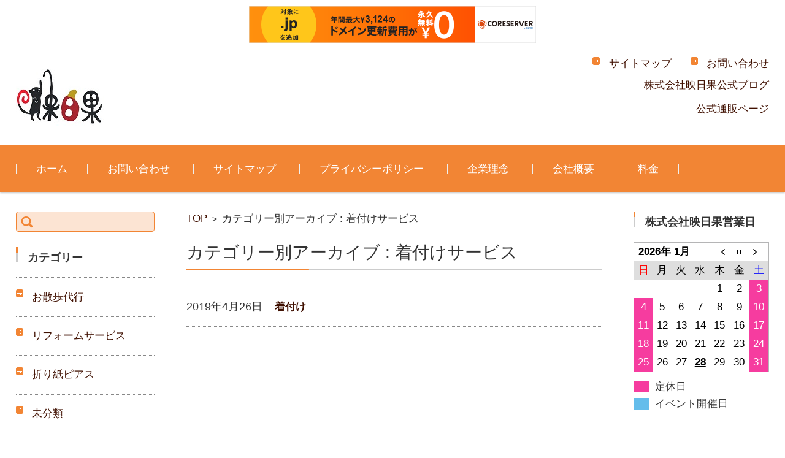

--- FILE ---
content_type: text/html; charset=UTF-8
request_url: http://ichijiku129.s1007.xrea.com/category/%E7%9D%80%E4%BB%98%E3%81%91%E3%82%B5%E3%83%BC%E3%83%93%E3%82%B9/
body_size: 6795
content:


<!DOCTYPE html>
<html lang="ja">
<head>
<meta name="google-site-verification" content="f_M8s-AY7d4XUl2ZgZcjBuC-vR3iVAVQ3-Kvsk7Sp0I" />
<meta charset="UTF-8" />
<meta name="viewport" content="width=device-width" />

<link rel="pingback" href="http://ichijiku129.s1007.xrea.com/ONp2vX2FLB4O/xmlrpc.php" />

<title>着付けサービス &#8211; 株式会社映日果</title>
<meta name='robots' content='max-image-preview:large' />
<link rel="alternate" type="application/rss+xml" title="株式会社映日果 &raquo; フィード" href="http://ichijiku129.s1007.xrea.com/feed/" />
<link rel="alternate" type="application/rss+xml" title="株式会社映日果 &raquo; コメントフィード" href="http://ichijiku129.s1007.xrea.com/comments/feed/" />
<link rel="alternate" type="application/rss+xml" title="株式会社映日果 &raquo; 着付けサービス カテゴリーのフィード" href="http://ichijiku129.s1007.xrea.com/category/%e7%9d%80%e4%bb%98%e3%81%91%e3%82%b5%e3%83%bc%e3%83%93%e3%82%b9/feed/" />
<script type="text/javascript">
window._wpemojiSettings = {"baseUrl":"https:\/\/s.w.org\/images\/core\/emoji\/14.0.0\/72x72\/","ext":".png","svgUrl":"https:\/\/s.w.org\/images\/core\/emoji\/14.0.0\/svg\/","svgExt":".svg","source":{"concatemoji":"http:\/\/ichijiku129.s1007.xrea.com\/ONp2vX2FLB4O\/wp-includes\/js\/wp-emoji-release.min.js?ver=6.1.9"}};
/*! This file is auto-generated */
!function(e,a,t){var n,r,o,i=a.createElement("canvas"),p=i.getContext&&i.getContext("2d");function s(e,t){var a=String.fromCharCode,e=(p.clearRect(0,0,i.width,i.height),p.fillText(a.apply(this,e),0,0),i.toDataURL());return p.clearRect(0,0,i.width,i.height),p.fillText(a.apply(this,t),0,0),e===i.toDataURL()}function c(e){var t=a.createElement("script");t.src=e,t.defer=t.type="text/javascript",a.getElementsByTagName("head")[0].appendChild(t)}for(o=Array("flag","emoji"),t.supports={everything:!0,everythingExceptFlag:!0},r=0;r<o.length;r++)t.supports[o[r]]=function(e){if(p&&p.fillText)switch(p.textBaseline="top",p.font="600 32px Arial",e){case"flag":return s([127987,65039,8205,9895,65039],[127987,65039,8203,9895,65039])?!1:!s([55356,56826,55356,56819],[55356,56826,8203,55356,56819])&&!s([55356,57332,56128,56423,56128,56418,56128,56421,56128,56430,56128,56423,56128,56447],[55356,57332,8203,56128,56423,8203,56128,56418,8203,56128,56421,8203,56128,56430,8203,56128,56423,8203,56128,56447]);case"emoji":return!s([129777,127995,8205,129778,127999],[129777,127995,8203,129778,127999])}return!1}(o[r]),t.supports.everything=t.supports.everything&&t.supports[o[r]],"flag"!==o[r]&&(t.supports.everythingExceptFlag=t.supports.everythingExceptFlag&&t.supports[o[r]]);t.supports.everythingExceptFlag=t.supports.everythingExceptFlag&&!t.supports.flag,t.DOMReady=!1,t.readyCallback=function(){t.DOMReady=!0},t.supports.everything||(n=function(){t.readyCallback()},a.addEventListener?(a.addEventListener("DOMContentLoaded",n,!1),e.addEventListener("load",n,!1)):(e.attachEvent("onload",n),a.attachEvent("onreadystatechange",function(){"complete"===a.readyState&&t.readyCallback()})),(e=t.source||{}).concatemoji?c(e.concatemoji):e.wpemoji&&e.twemoji&&(c(e.twemoji),c(e.wpemoji)))}(window,document,window._wpemojiSettings);
</script>
<style type="text/css">
img.wp-smiley,
img.emoji {
	display: inline !important;
	border: none !important;
	box-shadow: none !important;
	height: 1em !important;
	width: 1em !important;
	margin: 0 0.07em !important;
	vertical-align: -0.1em !important;
	background: none !important;
	padding: 0 !important;
}
</style>
	<link rel='stylesheet' id='wp-block-library-css' href='http://ichijiku129.s1007.xrea.com/ONp2vX2FLB4O/wp-includes/css/dist/block-library/style.min.css?ver=6.1.9' type='text/css' media='all' />
<link rel='stylesheet' id='classic-theme-styles-css' href='http://ichijiku129.s1007.xrea.com/ONp2vX2FLB4O/wp-includes/css/classic-themes.min.css?ver=1' type='text/css' media='all' />
<style id='global-styles-inline-css' type='text/css'>
body{--wp--preset--color--black: #000000;--wp--preset--color--cyan-bluish-gray: #abb8c3;--wp--preset--color--white: #ffffff;--wp--preset--color--pale-pink: #f78da7;--wp--preset--color--vivid-red: #cf2e2e;--wp--preset--color--luminous-vivid-orange: #ff6900;--wp--preset--color--luminous-vivid-amber: #fcb900;--wp--preset--color--light-green-cyan: #7bdcb5;--wp--preset--color--vivid-green-cyan: #00d084;--wp--preset--color--pale-cyan-blue: #8ed1fc;--wp--preset--color--vivid-cyan-blue: #0693e3;--wp--preset--color--vivid-purple: #9b51e0;--wp--preset--gradient--vivid-cyan-blue-to-vivid-purple: linear-gradient(135deg,rgba(6,147,227,1) 0%,rgb(155,81,224) 100%);--wp--preset--gradient--light-green-cyan-to-vivid-green-cyan: linear-gradient(135deg,rgb(122,220,180) 0%,rgb(0,208,130) 100%);--wp--preset--gradient--luminous-vivid-amber-to-luminous-vivid-orange: linear-gradient(135deg,rgba(252,185,0,1) 0%,rgba(255,105,0,1) 100%);--wp--preset--gradient--luminous-vivid-orange-to-vivid-red: linear-gradient(135deg,rgba(255,105,0,1) 0%,rgb(207,46,46) 100%);--wp--preset--gradient--very-light-gray-to-cyan-bluish-gray: linear-gradient(135deg,rgb(238,238,238) 0%,rgb(169,184,195) 100%);--wp--preset--gradient--cool-to-warm-spectrum: linear-gradient(135deg,rgb(74,234,220) 0%,rgb(151,120,209) 20%,rgb(207,42,186) 40%,rgb(238,44,130) 60%,rgb(251,105,98) 80%,rgb(254,248,76) 100%);--wp--preset--gradient--blush-light-purple: linear-gradient(135deg,rgb(255,206,236) 0%,rgb(152,150,240) 100%);--wp--preset--gradient--blush-bordeaux: linear-gradient(135deg,rgb(254,205,165) 0%,rgb(254,45,45) 50%,rgb(107,0,62) 100%);--wp--preset--gradient--luminous-dusk: linear-gradient(135deg,rgb(255,203,112) 0%,rgb(199,81,192) 50%,rgb(65,88,208) 100%);--wp--preset--gradient--pale-ocean: linear-gradient(135deg,rgb(255,245,203) 0%,rgb(182,227,212) 50%,rgb(51,167,181) 100%);--wp--preset--gradient--electric-grass: linear-gradient(135deg,rgb(202,248,128) 0%,rgb(113,206,126) 100%);--wp--preset--gradient--midnight: linear-gradient(135deg,rgb(2,3,129) 0%,rgb(40,116,252) 100%);--wp--preset--duotone--dark-grayscale: url('#wp-duotone-dark-grayscale');--wp--preset--duotone--grayscale: url('#wp-duotone-grayscale');--wp--preset--duotone--purple-yellow: url('#wp-duotone-purple-yellow');--wp--preset--duotone--blue-red: url('#wp-duotone-blue-red');--wp--preset--duotone--midnight: url('#wp-duotone-midnight');--wp--preset--duotone--magenta-yellow: url('#wp-duotone-magenta-yellow');--wp--preset--duotone--purple-green: url('#wp-duotone-purple-green');--wp--preset--duotone--blue-orange: url('#wp-duotone-blue-orange');--wp--preset--font-size--small: 13px;--wp--preset--font-size--medium: 20px;--wp--preset--font-size--large: 36px;--wp--preset--font-size--x-large: 42px;--wp--preset--spacing--20: 0.44rem;--wp--preset--spacing--30: 0.67rem;--wp--preset--spacing--40: 1rem;--wp--preset--spacing--50: 1.5rem;--wp--preset--spacing--60: 2.25rem;--wp--preset--spacing--70: 3.38rem;--wp--preset--spacing--80: 5.06rem;}:where(.is-layout-flex){gap: 0.5em;}body .is-layout-flow > .alignleft{float: left;margin-inline-start: 0;margin-inline-end: 2em;}body .is-layout-flow > .alignright{float: right;margin-inline-start: 2em;margin-inline-end: 0;}body .is-layout-flow > .aligncenter{margin-left: auto !important;margin-right: auto !important;}body .is-layout-constrained > .alignleft{float: left;margin-inline-start: 0;margin-inline-end: 2em;}body .is-layout-constrained > .alignright{float: right;margin-inline-start: 2em;margin-inline-end: 0;}body .is-layout-constrained > .aligncenter{margin-left: auto !important;margin-right: auto !important;}body .is-layout-constrained > :where(:not(.alignleft):not(.alignright):not(.alignfull)){max-width: var(--wp--style--global--content-size);margin-left: auto !important;margin-right: auto !important;}body .is-layout-constrained > .alignwide{max-width: var(--wp--style--global--wide-size);}body .is-layout-flex{display: flex;}body .is-layout-flex{flex-wrap: wrap;align-items: center;}body .is-layout-flex > *{margin: 0;}:where(.wp-block-columns.is-layout-flex){gap: 2em;}.has-black-color{color: var(--wp--preset--color--black) !important;}.has-cyan-bluish-gray-color{color: var(--wp--preset--color--cyan-bluish-gray) !important;}.has-white-color{color: var(--wp--preset--color--white) !important;}.has-pale-pink-color{color: var(--wp--preset--color--pale-pink) !important;}.has-vivid-red-color{color: var(--wp--preset--color--vivid-red) !important;}.has-luminous-vivid-orange-color{color: var(--wp--preset--color--luminous-vivid-orange) !important;}.has-luminous-vivid-amber-color{color: var(--wp--preset--color--luminous-vivid-amber) !important;}.has-light-green-cyan-color{color: var(--wp--preset--color--light-green-cyan) !important;}.has-vivid-green-cyan-color{color: var(--wp--preset--color--vivid-green-cyan) !important;}.has-pale-cyan-blue-color{color: var(--wp--preset--color--pale-cyan-blue) !important;}.has-vivid-cyan-blue-color{color: var(--wp--preset--color--vivid-cyan-blue) !important;}.has-vivid-purple-color{color: var(--wp--preset--color--vivid-purple) !important;}.has-black-background-color{background-color: var(--wp--preset--color--black) !important;}.has-cyan-bluish-gray-background-color{background-color: var(--wp--preset--color--cyan-bluish-gray) !important;}.has-white-background-color{background-color: var(--wp--preset--color--white) !important;}.has-pale-pink-background-color{background-color: var(--wp--preset--color--pale-pink) !important;}.has-vivid-red-background-color{background-color: var(--wp--preset--color--vivid-red) !important;}.has-luminous-vivid-orange-background-color{background-color: var(--wp--preset--color--luminous-vivid-orange) !important;}.has-luminous-vivid-amber-background-color{background-color: var(--wp--preset--color--luminous-vivid-amber) !important;}.has-light-green-cyan-background-color{background-color: var(--wp--preset--color--light-green-cyan) !important;}.has-vivid-green-cyan-background-color{background-color: var(--wp--preset--color--vivid-green-cyan) !important;}.has-pale-cyan-blue-background-color{background-color: var(--wp--preset--color--pale-cyan-blue) !important;}.has-vivid-cyan-blue-background-color{background-color: var(--wp--preset--color--vivid-cyan-blue) !important;}.has-vivid-purple-background-color{background-color: var(--wp--preset--color--vivid-purple) !important;}.has-black-border-color{border-color: var(--wp--preset--color--black) !important;}.has-cyan-bluish-gray-border-color{border-color: var(--wp--preset--color--cyan-bluish-gray) !important;}.has-white-border-color{border-color: var(--wp--preset--color--white) !important;}.has-pale-pink-border-color{border-color: var(--wp--preset--color--pale-pink) !important;}.has-vivid-red-border-color{border-color: var(--wp--preset--color--vivid-red) !important;}.has-luminous-vivid-orange-border-color{border-color: var(--wp--preset--color--luminous-vivid-orange) !important;}.has-luminous-vivid-amber-border-color{border-color: var(--wp--preset--color--luminous-vivid-amber) !important;}.has-light-green-cyan-border-color{border-color: var(--wp--preset--color--light-green-cyan) !important;}.has-vivid-green-cyan-border-color{border-color: var(--wp--preset--color--vivid-green-cyan) !important;}.has-pale-cyan-blue-border-color{border-color: var(--wp--preset--color--pale-cyan-blue) !important;}.has-vivid-cyan-blue-border-color{border-color: var(--wp--preset--color--vivid-cyan-blue) !important;}.has-vivid-purple-border-color{border-color: var(--wp--preset--color--vivid-purple) !important;}.has-vivid-cyan-blue-to-vivid-purple-gradient-background{background: var(--wp--preset--gradient--vivid-cyan-blue-to-vivid-purple) !important;}.has-light-green-cyan-to-vivid-green-cyan-gradient-background{background: var(--wp--preset--gradient--light-green-cyan-to-vivid-green-cyan) !important;}.has-luminous-vivid-amber-to-luminous-vivid-orange-gradient-background{background: var(--wp--preset--gradient--luminous-vivid-amber-to-luminous-vivid-orange) !important;}.has-luminous-vivid-orange-to-vivid-red-gradient-background{background: var(--wp--preset--gradient--luminous-vivid-orange-to-vivid-red) !important;}.has-very-light-gray-to-cyan-bluish-gray-gradient-background{background: var(--wp--preset--gradient--very-light-gray-to-cyan-bluish-gray) !important;}.has-cool-to-warm-spectrum-gradient-background{background: var(--wp--preset--gradient--cool-to-warm-spectrum) !important;}.has-blush-light-purple-gradient-background{background: var(--wp--preset--gradient--blush-light-purple) !important;}.has-blush-bordeaux-gradient-background{background: var(--wp--preset--gradient--blush-bordeaux) !important;}.has-luminous-dusk-gradient-background{background: var(--wp--preset--gradient--luminous-dusk) !important;}.has-pale-ocean-gradient-background{background: var(--wp--preset--gradient--pale-ocean) !important;}.has-electric-grass-gradient-background{background: var(--wp--preset--gradient--electric-grass) !important;}.has-midnight-gradient-background{background: var(--wp--preset--gradient--midnight) !important;}.has-small-font-size{font-size: var(--wp--preset--font-size--small) !important;}.has-medium-font-size{font-size: var(--wp--preset--font-size--medium) !important;}.has-large-font-size{font-size: var(--wp--preset--font-size--large) !important;}.has-x-large-font-size{font-size: var(--wp--preset--font-size--x-large) !important;}
.wp-block-navigation a:where(:not(.wp-element-button)){color: inherit;}
:where(.wp-block-columns.is-layout-flex){gap: 2em;}
.wp-block-pullquote{font-size: 1.5em;line-height: 1.6;}
</style>
<link rel='stylesheet' id='biz-cal-style-css' href='http://ichijiku129.s1007.xrea.com/ONp2vX2FLB4O/wp-content/plugins/biz-calendar/biz-cal.css?ver=2.2.0' type='text/css' media='all' />
<link rel='stylesheet' id='contact-form-7-css' href='http://ichijiku129.s1007.xrea.com/ONp2vX2FLB4O/wp-content/plugins/contact-form-7/includes/css/styles.css?ver=5.1.1' type='text/css' media='all' />
<link rel='stylesheet' id='toc-screen-css' href='http://ichijiku129.s1007.xrea.com/ONp2vX2FLB4O/wp-content/plugins/table-of-contents-plus/screen.min.css?ver=2106' type='text/css' media='all' />
<link rel='stylesheet' id='fsvbasic-style-css' href='http://ichijiku129.s1007.xrea.com/ONp2vX2FLB4O/wp-content/themes/fsv-basic-corporate-orange/style.css?ver=6.1.9' type='text/css' media='all' />
<link rel='stylesheet' id='jquery-mmenu-styles-css' href='http://ichijiku129.s1007.xrea.com/ONp2vX2FLB4O/wp-content/themes/fsv-basic-corporate-orange/css/jquery.mmenu.css?ver=6.1.9' type='text/css' media='all' />
<link rel='stylesheet' id='jquery-bxslider-styles-css' href='http://ichijiku129.s1007.xrea.com/ONp2vX2FLB4O/wp-content/themes/fsv-basic-corporate-orange/css/jquery.bxslider.css?ver=6.1.9' type='text/css' media='all' />
<link rel='stylesheet' id='fsvbasic-overwrite-css' href='http://ichijiku129.s1007.xrea.com/ONp2vX2FLB4O/wp-content/themes/fsv-basic-corporate-orange/css/overwrite.css?ver=6.1.9' type='text/css' media='all' />
<!--[if lt IE 10]>
<link rel='stylesheet' id='fsvbasic-ie-css' href='http://ichijiku129.s1007.xrea.com/ONp2vX2FLB4O/wp-content/themes/fsv-basic-corporate-orange/css/ie.css?ver=20141001' type='text/css' media='all' />
<![endif]-->
<script type='text/javascript' src='http://ichijiku129.s1007.xrea.com/ONp2vX2FLB4O/wp-includes/js/jquery/jquery.min.js?ver=3.6.1' id='jquery-core-js'></script>
<script type='text/javascript' src='http://ichijiku129.s1007.xrea.com/ONp2vX2FLB4O/wp-includes/js/jquery/jquery-migrate.min.js?ver=3.3.2' id='jquery-migrate-js'></script>
<script type='text/javascript' id='biz-cal-script-js-extra'>
/* <![CDATA[ */
var bizcalOptions = {"holiday_title":"\u5b9a\u4f11\u65e5","sun":"on","sat":"on","holiday":"on","temp_holidays":"\r\n","temp_weekdays":"","eventday_title":"\u30a4\u30d9\u30f3\u30c8\u958b\u50ac\u65e5","eventday_url":"","eventdays":"","month_limit":"\u5236\u9650\u306a\u3057","nextmonthlimit":"12","prevmonthlimit":"12","plugindir":"http:\/\/ichijiku129.s1007.xrea.com\/ONp2vX2FLB4O\/wp-content\/plugins\/biz-calendar\/","national_holiday":""};
/* ]]> */
</script>
<script type='text/javascript' src='http://ichijiku129.s1007.xrea.com/ONp2vX2FLB4O/wp-content/plugins/biz-calendar/calendar.js?ver=2.2.0' id='biz-cal-script-js'></script>
<script type='text/javascript' src='http://ichijiku129.s1007.xrea.com/ONp2vX2FLB4O/wp-content/themes/fsv-basic-corporate-orange/js/jquery.mmenu.min.js?ver=1' id='jquery-mmenu-js'></script>
<script type='text/javascript' src='http://ichijiku129.s1007.xrea.com/ONp2vX2FLB4O/wp-content/themes/fsv-basic-corporate-orange/js/jquery.bxslider.min.js?ver=1' id='jquery-bxslider-js'></script>
<script type='text/javascript' src='http://ichijiku129.s1007.xrea.com/ONp2vX2FLB4O/wp-content/themes/fsv-basic-corporate-orange/js/responsive.js?ver=1' id='jquery-responsive-js'></script>
<link rel="https://api.w.org/" href="http://ichijiku129.s1007.xrea.com/wp-json/" /><link rel="alternate" type="application/json" href="http://ichijiku129.s1007.xrea.com/wp-json/wp/v2/categories/6" /><link rel="EditURI" type="application/rsd+xml" title="RSD" href="http://ichijiku129.s1007.xrea.com/ONp2vX2FLB4O/xmlrpc.php?rsd" />
<link rel="wlwmanifest" type="application/wlwmanifest+xml" href="http://ichijiku129.s1007.xrea.com/ONp2vX2FLB4O/wp-includes/wlwmanifest.xml" />
<meta name="generator" content="WordPress 6.1.9" />


<script type="text/javascript" charset="UTF-8" src="//cache1.value-domain.com/xrea_header.js" async="async"></script>
</head>

<body class="archive category category-6 column-3 custom-background-white">

<div id="page">

	<div id="masthead" class="site-header-area" role="banner">

		<div class="component-inner">

			<div id="header-menu-button" class="mmenu-load-button">

				<a href="#site-navigation"><img src="http://ichijiku129.s1007.xrea.com/ONp2vX2FLB4O/wp-content/themes/fsv-basic-corporate-orange/images/icon_nav.png" width="32" height="28" alt="Navigation Menu"></a>

			</div>
			
			<div id="header-title-area" class="header-title-area">

			
				<h1 class="site-title-img"><a href="http://ichijiku129.s1007.xrea.com/" title="株式会社映日果" rel="home"><img src="http://ichijiku129.s1007.xrea.com/ONp2vX2FLB4O/wp-content/uploads/2019/02/ロゴ決定案2.jpg" alt="株式会社映日果" /></a></h1>

				
				<h2 class="site-description"></h2>

			</div><!-- #header-title-area -->

			<div id="header-widget-area">
					<p class="hw_link2">
					<a href="http://ichijiku129.s1007.xrea.com/%E3%82%B5%E3%82%A4%E3%83%88%E3%83%9E%E3%83%83%E3%83%97/"><span>サイトマップ</span></a>					<a href="http://ichijiku129.s1007.xrea.com/%E3%81%8A%E5%95%8F%E3%81%84%E5%90%88%E3%82%8F%E3%81%9B/"><span>お問い合わせ</span></a>					</p>
				<p class="hw_text"><a href="https://s-ichijiku.hatenablog.com/">株式会社映日果公式ブログ</a></p><p class="hw_text_large"><a href="http://xd149707.wp.xdomain.jp/">公式通販ページ</a></p>
			</div><!-- #header-widget-area -->

		</div><!-- .component-inner -->

	</div><!-- #masthead -->

	<div id="header-nav-area" class="navigation-area">

		<div class="component-inner">

			<a class="assistive-text" href="#content" title="コンテンツに移動">コンテンツに移動</a>

			<nav id="site-navigation" class="main-navigation" role="navigation">

				<div class="menu"><ul>
<li ><a href="http://ichijiku129.s1007.xrea.com/">ホーム</a></li><li class="page_item page-item-17"><a href="http://ichijiku129.s1007.xrea.com/%e3%81%8a%e5%95%8f%e3%81%84%e5%90%88%e3%82%8f%e3%81%9b/">お問い合わせ</a></li>
<li class="page_item page-item-58"><a href="http://ichijiku129.s1007.xrea.com/%e3%82%b5%e3%82%a4%e3%83%88%e3%83%9e%e3%83%83%e3%83%97/">サイトマップ</a></li>
<li class="page_item page-item-3"><a href="http://ichijiku129.s1007.xrea.com/privacy-policy/">プライバシーポリシー</a></li>
<li class="page_item page-item-10"><a href="http://ichijiku129.s1007.xrea.com/%e4%bc%81%e6%a5%ad%e7%90%86%e5%bf%b5/">企業理念</a></li>
<li class="page_item page-item-38"><a href="http://ichijiku129.s1007.xrea.com/%e4%bc%9a%e7%a4%be%e6%a6%82%e8%a6%81/">会社概要</a></li>
<li class="page_item page-item-101"><a href="http://ichijiku129.s1007.xrea.com/%e6%96%99%e9%87%91/">料金</a></li>
</ul></div>

			</nav><!-- #site-navigation -->

		</div><!-- .component-inner -->

	</div><!-- #header-nav-area -->

	
	<div id="main" class="main-content-area">

		<div class="component-inner">

			<div id="wrapbox" class="main-content-wrap">

				<div id="primary" class="main-content-site" role="main">

					
<div id="breadcrumb" class="main-breadcrumb">

	<a href="http://ichijiku129.s1007.xrea.com/" title="株式会社映日果" rel="home">TOP</a>

	&nbsp;&gt;&nbsp;&nbsp;<span class="currentpage">カテゴリー別アーカイブ : 着付けサービス</span>

	
</div><!-- #breadcrumb -->


					
					<header class="main-content-header">

						<h2 class="main-content-title">カテゴリー別アーカイブ : 着付けサービス</h2>

						
						
					</header><!-- .main-content-header -->

					<div class="article-group">

						
				<article id="post-92" class="archive-post post-92 post type-post status-publish format-standard hentry category-6">

				
					<div class="entry-summary">

						<h2 class="excerpt-title">2019年4月26日&nbsp;&nbsp;&nbsp;&nbsp;<a href="http://ichijiku129.s1007.xrea.com/2019/04/26/%e7%9d%80%e4%bb%98%e3%81%91/" rel="bookmark">着付け</a></h2>

						<!-- p></p -->

					</div><!-- .entry-summary -->

				</article><!-- #post -->

					</div><!-- .article-group -->

					
					
				</div><!-- #primary -->

				
		<div id="secondary" class="sidebar-left">

		
		
			<aside id="search-2" class="widget widget_search"><form role="search" method="get" id="searchform" class="searchform" action="http://ichijiku129.s1007.xrea.com/">
				<div>
					<label class="screen-reader-text" for="s">検索:</label>
					<input type="text" value="" name="s" id="s" />
					<input type="submit" id="searchsubmit" value="検索" />
				</div>
			</form></aside><aside id="categories-2" class="widget widget_categories"><h3 class="widget-title">カテゴリー</h3>
			<ul>
					<li class="cat-item cat-item-8"><a href="http://ichijiku129.s1007.xrea.com/category/%e3%81%8a%e6%95%a3%e6%ad%a9%e4%bb%a3%e8%a1%8c/">お散歩代行</a>
</li>
	<li class="cat-item cat-item-4"><a href="http://ichijiku129.s1007.xrea.com/category/%e3%83%aa%e3%83%95%e3%82%a9%e3%83%bc%e3%83%a0%e3%82%b5%e3%83%bc%e3%83%93%e3%82%b9/">リフォームサービス</a>
</li>
	<li class="cat-item cat-item-10"><a href="http://ichijiku129.s1007.xrea.com/category/%e6%8a%98%e3%82%8a%e7%b4%99%e3%83%94%e3%82%a2%e3%82%b9/">折り紙ピアス</a>
</li>
	<li class="cat-item cat-item-1"><a href="http://ichijiku129.s1007.xrea.com/category/%e6%9c%aa%e5%88%86%e9%a1%9e/">未分類</a>
</li>
	<li class="cat-item cat-item-9"><a href="http://ichijiku129.s1007.xrea.com/category/%e6%a1%88%e4%bb%b6/">案件</a>
</li>
	<li class="cat-item cat-item-6 current-cat"><a aria-current="page" href="http://ichijiku129.s1007.xrea.com/category/%e7%9d%80%e4%bb%98%e3%81%91%e3%82%b5%e3%83%bc%e3%83%93%e3%82%b9/">着付けサービス</a>
</li>
	<li class="cat-item cat-item-3"><a href="http://ichijiku129.s1007.xrea.com/category/%e8%bf%91%e6%b3%81%e5%a0%b1%e5%91%8a/">近況報告</a>
</li>
	<li class="cat-item cat-item-7"><a href="http://ichijiku129.s1007.xrea.com/category/%e9%80%9a%e8%b2%a9/">通販</a>
</li>
			</ul>

			</aside><aside id="recent-posts-2" class="widget widget_recent_entries"><h3 class="widget-title">最近の投稿</h3>
		<ul>
					<li>
				<span class="post-title-date-off">				<a href="http://ichijiku129.s1007.xrea.com/2025/02/11/eventparticipation/">「横須賀美アップマルシェ」参加決定！</a></span>
			</li>
					<li>
				<span class="post-title-date-off">				<a href="http://ichijiku129.s1007.xrea.com/2022/12/24/origamipiasu/">【折り紙ピアス】新年1発目の販売について</a></span>
			</li>
					<li>
				<span class="post-title-date-off">				<a href="http://ichijiku129.s1007.xrea.com/2022/11/25/origamipiercedearrings/">折り紙ピアス不定期販売のお知らせ</a></span>
			</li>
					<li>
				<span class="post-title-date-off">				<a href="http://ichijiku129.s1007.xrea.com/2020/01/05/%e6%96%b0%e5%b9%b4%e3%81%ae%e3%81%82%e3%81%84%e3%81%95%e3%81%a4/">新年のあいさつ</a></span>
			</li>
					<li>
				<span class="post-title-date-off">				<a href="http://ichijiku129.s1007.xrea.com/2019/09/03/%e5%ae%8c%e5%85%a8%e5%8f%97%e6%b3%a8%e7%94%9f%e7%94%a3%e3%81%a7%e7%89%b9%e6%b3%a8%e3%81%ae%e6%9c%ba%e3%82%92%e4%bd%9c%e6%88%90%e3%81%95%e3%81%9b%e3%81%a6%e3%81%84%e3%81%9f%e3%81%a0%e3%81%8d%e3%81%be/">完全受注生産で特注の机を作成させていただきました</a></span>
			</li>
				</ul>
		</aside>
		
		</div><!-- #secondary -->


			</div>

			
		<div id="tertiary" class="sidebar-right">

		
		
			<aside id="bizcalendar-2" class="widget widget_bizcalendar"><h3 class="widget-title">株式会社映日果営業日</h3><div id='biz_calendar'></div></aside>
		
		</div><!-- #tertiary -->


		</div>

	</div><!-- #main -->


	<div id="sub" class="footer-widget-area" role="complementary">

		<div class="component-inner">

			<div id="footer-widget-area-1" class="widget-area">

				
				<aside class="widget widget_categories">

					<h3 class="widget-title">カテゴリー一覧</h3>

					<ul>

							<li class="cat-item cat-item-8"><a href="http://ichijiku129.s1007.xrea.com/category/%e3%81%8a%e6%95%a3%e6%ad%a9%e4%bb%a3%e8%a1%8c/">お散歩代行</a>
</li>
	<li class="cat-item cat-item-4"><a href="http://ichijiku129.s1007.xrea.com/category/%e3%83%aa%e3%83%95%e3%82%a9%e3%83%bc%e3%83%a0%e3%82%b5%e3%83%bc%e3%83%93%e3%82%b9/">リフォームサービス</a>
</li>
	<li class="cat-item cat-item-10"><a href="http://ichijiku129.s1007.xrea.com/category/%e6%8a%98%e3%82%8a%e7%b4%99%e3%83%94%e3%82%a2%e3%82%b9/">折り紙ピアス</a>
</li>
	<li class="cat-item cat-item-1"><a href="http://ichijiku129.s1007.xrea.com/category/%e6%9c%aa%e5%88%86%e9%a1%9e/">未分類</a>
</li>
	<li class="cat-item cat-item-9"><a href="http://ichijiku129.s1007.xrea.com/category/%e6%a1%88%e4%bb%b6/">案件</a>
</li>
	<li class="cat-item cat-item-6 current-cat"><a aria-current="page" href="http://ichijiku129.s1007.xrea.com/category/%e7%9d%80%e4%bb%98%e3%81%91%e3%82%b5%e3%83%bc%e3%83%93%e3%82%b9/">着付けサービス</a>
</li>
	<li class="cat-item cat-item-3"><a href="http://ichijiku129.s1007.xrea.com/category/%e8%bf%91%e6%b3%81%e5%a0%b1%e5%91%8a/">近況報告</a>
</li>
	<li class="cat-item cat-item-7"><a href="http://ichijiku129.s1007.xrea.com/category/%e9%80%9a%e8%b2%a9/">通販</a>
</li>

					</ul>

				</aside>

				
			</div><!-- #footer-widget-area-1 -->

			<div id="footer-widget-area-2" class="widget-area">

				
				<aside class="widget widget_pages">

					<h3 class="widget-title">ページ一覧</h3>

					<ul>

						<li class="page_item page-item-17"><a href="http://ichijiku129.s1007.xrea.com/%e3%81%8a%e5%95%8f%e3%81%84%e5%90%88%e3%82%8f%e3%81%9b/">お問い合わせ</a></li>
<li class="page_item page-item-58"><a href="http://ichijiku129.s1007.xrea.com/%e3%82%b5%e3%82%a4%e3%83%88%e3%83%9e%e3%83%83%e3%83%97/">サイトマップ</a></li>
<li class="page_item page-item-3"><a href="http://ichijiku129.s1007.xrea.com/privacy-policy/">プライバシーポリシー</a></li>
<li class="page_item page-item-10"><a href="http://ichijiku129.s1007.xrea.com/%e4%bc%81%e6%a5%ad%e7%90%86%e5%bf%b5/">企業理念</a></li>
<li class="page_item page-item-38"><a href="http://ichijiku129.s1007.xrea.com/%e4%bc%9a%e7%a4%be%e6%a6%82%e8%a6%81/">会社概要</a></li>
<li class="page_item page-item-101"><a href="http://ichijiku129.s1007.xrea.com/%e6%96%99%e9%87%91/">料金</a></li>

					</ul>

				</aside>

				
			</div><!-- #footer-widget-area-2 -->

			<div id="footer-widget-area-3" class="widget-area">

				
				<aside class="widget widget_recent_entries">

					<h3 class="widget-title">最近の投稿</h3>

					
					<ul>

						
						<li><span class="post-date">2025年2月11日</span><a href="http://ichijiku129.s1007.xrea.com/2025/02/11/eventparticipation/">「横須賀美アップマルシェ」参加決定！</a></li>

						
						<li><span class="post-date">2022年12月24日</span><a href="http://ichijiku129.s1007.xrea.com/2022/12/24/origamipiasu/">【折り紙ピアス】新年1発目の販売について</a></li>

						
						<li><span class="post-date">2022年11月25日</span><a href="http://ichijiku129.s1007.xrea.com/2022/11/25/origamipiercedearrings/">折り紙ピアス不定期販売のお知らせ</a></li>

						
						<li><span class="post-date">2020年1月5日</span><a href="http://ichijiku129.s1007.xrea.com/2020/01/05/%e6%96%b0%e5%b9%b4%e3%81%ae%e3%81%82%e3%81%84%e3%81%95%e3%81%a4/">新年のあいさつ</a></li>

						
						<li><span class="post-date">2019年9月3日</span><a href="http://ichijiku129.s1007.xrea.com/2019/09/03/%e5%ae%8c%e5%85%a8%e5%8f%97%e6%b3%a8%e7%94%9f%e7%94%a3%e3%81%a7%e7%89%b9%e6%b3%a8%e3%81%ae%e6%9c%ba%e3%82%92%e4%bd%9c%e6%88%90%e3%81%95%e3%81%9b%e3%81%a6%e3%81%84%e3%81%9f%e3%81%a0%e3%81%8d%e3%81%be/">完全受注生産で特注の机を作成させていただきました</a></li>

						
					</ul>

					
				</aside>

				
			</div><!-- #footer-widget-area-3 -->

		</div><!-- .component-inner -->

		<div class="clear"></div>

	</div><!-- #secondary -->


	<div id="main-footer" class="footer-copy-area" role="contentinfo">

		<div class="component-inner">

			<p class="footer-copy">Copyright</p>

		</div><!-- .component-inner -->

	</div><!-- #colophon -->

</div><!-- #page -->

<script type='text/javascript' id='contact-form-7-js-extra'>
/* <![CDATA[ */
var wpcf7 = {"apiSettings":{"root":"http:\/\/ichijiku129.s1007.xrea.com\/wp-json\/contact-form-7\/v1","namespace":"contact-form-7\/v1"}};
/* ]]> */
</script>
<script type='text/javascript' src='http://ichijiku129.s1007.xrea.com/ONp2vX2FLB4O/wp-content/plugins/contact-form-7/includes/js/scripts.js?ver=5.1.1' id='contact-form-7-js'></script>
<script type='text/javascript' id='toc-front-js-extra'>
/* <![CDATA[ */
var tocplus = {"visibility_show":"show","visibility_hide":"hide","width":"Auto"};
/* ]]> */
</script>
<script type='text/javascript' src='http://ichijiku129.s1007.xrea.com/ONp2vX2FLB4O/wp-content/plugins/table-of-contents-plus/front.min.js?ver=2106' id='toc-front-js'></script>

</body>
</html>


--- FILE ---
content_type: text/css
request_url: http://ichijiku129.s1007.xrea.com/ONp2vX2FLB4O/wp-content/themes/fsv-basic-corporate-orange/css/overwrite.css?ver=6.1.9
body_size: 445
content:
/*
Styles for jQuery Plugin Overwrite.
*/

/* jQuery mmenu Overwrite */

.mm-listview > li:not(.mm-divider):after {
	left: 0;
}

.mm-menu {
	background-color: #f28534;
	background-image: none !important;
	color: #fff;
}

.mm-menu .mm-header {
	border-color: #fff;
}

.mm-menu .mm-header > a {
	color: #fff;
}

.mm-menu .mm-header .mm-btn:before,
.mm-menu .mm-header .mm-btn:after {
	border-color: #fff;
}

.mm-menu .mm-listview > li:after {
	border-color: #fff;
}

.mm-menu .mm-listview > li > a.mm-prev, .mm-menu .mm-listview > li > a.mm-next {
	color: #fff;
}

.mm-menu .mm-listview > li > a.mm-prev:before, .mm-menu .mm-listview > li > a.mm-next:after {
	border-color: #fff;
}

.mm-menu .mm-listview > li > a.mm-prev:after, .mm-menu .mm-listview > li > a.mm-next:before {
	border-color: #fff;
}

html #wpadminbar,
#wpadminbar {
	position: fixed !important;
}

html.mm-opened body.logged-in {
	margin-top: -46px;
}

html.mm-opened body.logged-in #page {
	position: fixed;
	top: 46px;
}

/* BX Slider Overwrite */
.bx-wrapper {
	margin: 0 auto 35px;
}

.main_slider_one .bx-wrapper {
	margin: 0 auto 5px;
}

.main_slider_one .bx-wrapper .bx-pager-item {
	display: none;
}

.bx-wrapper .bx-caption span {
  font-size: 14px;
  padding: 15px;
}
